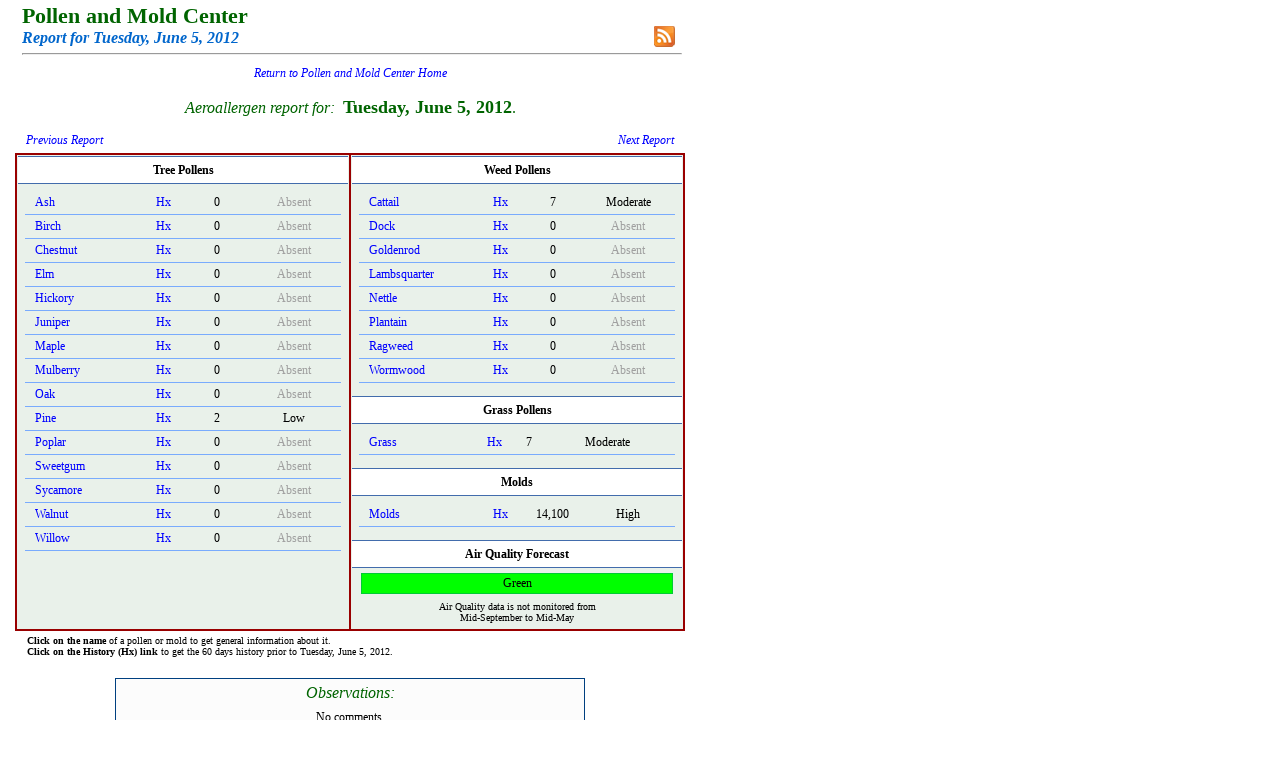

--- FILE ---
content_type: text/html; charset=utf-8
request_url: https://pollenandmold.stlouisco.com/Pollen_Day.aspx?TargetID=10066
body_size: 2229
content:


<!DOCTYPE html PUBLIC "-//W3C//DTD XHTML 1.0 Transitional//EN" "http://www.w3.org/TR/xhtml1/DTD/xhtml1-transitional.dtd">

<html xmlns="http://www.w3.org/1999/xhtml">
<head><title>
	Full Daily Report | Health and Wellness | Saint Louis County, Missouri
</title><link rel="stylesheet" type="text/css" href="Include/polclass.css" /></head>

<body>    <form name="form1" method="post" action="Pollen_Day.aspx?TargetID=10066" id="form1">
<div>
<input type="hidden" name="__VIEWSTATE" id="__VIEWSTATE" value="/wEPDwUJNDkwNjM5MzMyZGS1GBDPGBXnDsApdxgBloDiSbyXew==" />
</div>

<div>

	<input type="hidden" name="__VIEWSTATEGENERATOR" id="__VIEWSTATEGENERATOR" value="C7FEB107" />
</div>




    
<table width="100%">
    <tbody>
        <tr>
            <td style="padding-left: 5px;">
            <span class="DOHead">Pollen and Mold Center</span><br />
            <span id="Header1_lblDOItalic" class="DOItalic">Report for Tuesday, June 5, 2012</span>
            <hr style="color: silver;" />

            <div style="position: relative;">
            <div style="position: absolute; right: 6px; bottom: 13px;"><a href="./Feed/RSSfaq.aspx">
                        <img src="./Include/rss_btn.png" style="width: 23px; height: 23px;" alt="RSS" border=0 /></a></div></div>
            </td>
        </tr>
    </tbody>
</table>

<div style="text-align: center; font-family: georgia; font-size: 14px; padding-top: 2px;">
            <span id="Header1_lblSiteWideLinktoPollenHome">
                <i><a href="./Default.aspx">Return to Pollen and Mold Center Home</a></i><br />
                <br />
            </span></div>




            <span id="Header1_lblImportantMessage"></span>




<div style="text-align: center; padding-bottom: 12px; font-family: georgia; font-size: 16px; color: #006400;">
      <i>Aeroallergen report for:&nbsp;</i> <b style="font-size: 18px;">Tuesday, June 5, 2012</b>.
</div>



<table style="width: 100%;">
  <tbody>
    <tr>
        <td style="width: 50%; padding-bottom: 3px; padding-left: 9px; font-family: georgia; font-size: 12px;">
            <a href="./Pollen_Day.aspx?TargetID=10065"><i>Previous Report</i></a></td>
        <td style="width: 50%; padding-bottom: 3px; padding-right: 9px; font-family: georgia; font-size: 12px; text-align: right;">
            <a href="./Pollen_Day.aspx?TargetID=10067"><i>Next Report</i></a></td>
    </tr>
  </tbody>
</table>

<span id="lblEmptydsError"></span>


<table class="okfont" style="width: 100%; background: #990000;" cellpadding="1">
  <tbody>
    <tr>

    
    <td style="width: 50%; background: #E9F1EA; vertical-align: top;">

            <div class="PollenDayTitle">Tree Pollens</div>

    
        <div class="PollenDayPad">
        <table style="width: 100%;" class="okfont" cellspacing="0">
          <tbody>

	      <tr>
			<td style="width: 36%;" class="PollenDay1"><a href="./html/AshLilacPrivetOlive.html">Ash</a></td>
			<td style="width: 15%;" class="PollenDay2"><a href="Summary.aspx?dDate=6/5/2012&amp;Item=Ash">Hx</a></td>
			<td style="width: 19%;" class="PollenDay3">0</td>
			<td style="width: 30%;" class="PollenDay4"><span style="color: #A0A0A0;">Absent</span>
			</td>
		</tr>
	      <tr>
			<td class="PollenDay1"><a href="./html/BirchAlder.html">Birch</a></td>
			<td class="PollenDay2"><a href="Summary.aspx?dDate=6/5/2012&amp;Item=Birch">Hx</a></td>
			<td class="PollenDay3">0</td>
			<td class="PollenDay4"><span style="color: #A0A0A0;">Absent</span>
			</td>
		</tr>
	      <tr>
			<td class="PollenDay1"><a href="./html/BeechChestnutOak.html">Chestnut</a></td>
			<td class="PollenDay2"><a href="Summary.aspx?dDate=6/5/2012&amp;Item=Chestnut">Hx</a></td>
			<td class="PollenDay3">0</td>
			<td class="PollenDay4"><span style="color: #A0A0A0;">Absent</span>
			</td>
		</tr>
	      <tr>
			<td class="PollenDay1"><a href="./html/ElmHackberry.html">Elm</a></td>
			<td class="PollenDay2"><a href="Summary.aspx?dDate=6/5/2012&amp;Item=Elm">Hx</a></td>
			<td class="PollenDay3">0</td>
			<td class="PollenDay4"><span style="color: #A0A0A0;">Absent</span>
			</td>
		</tr>
	      <tr>
			<td class="PollenDay1"><a href="./html/HickoryPecanWalnut.html">Hickory</a></td>
			<td class="PollenDay2"><a href="Summary.aspx?dDate=6/5/2012&amp;Item=Hickory">Hx</a></td>
			<td class="PollenDay3">0</td>
			<td class="PollenDay4"><span style="color: #A0A0A0;">Absent</span>
			</td>
		</tr>
	      <tr>
			<td class="PollenDay1"><a href="./html/CypressJuniper.html">Juniper</a></td>
			<td class="PollenDay2"><a href="Summary.aspx?dDate=6/5/2012&amp;Item=Juniper">Hx</a></td>
			<td class="PollenDay3">0</td>
			<td class="PollenDay4"><span style="color: #A0A0A0;">Absent</span>
			</td>
		</tr>
	      <tr>
			<td class="PollenDay1"><a href="./html/Maple.html">Maple</a></td>
			<td class="PollenDay2"><a href="Summary.aspx?dDate=6/5/2012&amp;Item=Maple">Hx</a></td>
			<td class="PollenDay3">0</td>
			<td class="PollenDay4"><span style="color: #A0A0A0;">Absent</span>
			</td>
		</tr>
	      <tr>
			<td class="PollenDay1"><a href="./html/MulberryOsageOrange.html">Mulberry</a></td>
			<td class="PollenDay2"><a href="Summary.aspx?dDate=6/5/2012&amp;Item=Mulberry">Hx</a></td>
			<td class="PollenDay3">0</td>
			<td class="PollenDay4"><span style="color: #A0A0A0;">Absent</span>
			</td>
		</tr>
	      <tr>
			<td class="PollenDay1"><a href="./html/BeechChestnutOak.html">Oak</a></td>
			<td class="PollenDay2"><a href="Summary.aspx?dDate=6/5/2012&amp;Item=Oak">Hx</a></td>
			<td class="PollenDay3">0</td>
			<td class="PollenDay4"><span style="color: #A0A0A0;">Absent</span>
			</td>
		</tr>
	      <tr>
			<td class="PollenDay1"><a href="./html/Pine.html">Pine</a></td>
			<td class="PollenDay2"><a href="Summary.aspx?dDate=6/5/2012&amp;Item=Pine">Hx</a></td>
			<td class="PollenDay3">2</td>
			<td class="PollenDay4">Low
			</td>
		</tr>
	      <tr>
			<td class="PollenDay1"><a href="./html/WillowPoplar.html">Poplar</a></td>
			<td class="PollenDay2"><a href="Summary.aspx?dDate=6/5/2012&amp;Item=Poplar">Hx</a></td>
			<td class="PollenDay3">0</td>
			<td class="PollenDay4"><span style="color: #A0A0A0;">Absent</span>
			</td>
		</tr>
	      <tr>
			<td class="PollenDay1"><a href="./html/SweetGum.html">Sweetgum</a></td>
			<td class="PollenDay2"><a href="Summary.aspx?dDate=6/5/2012&amp;Item=Sweetgum">Hx</a></td>
			<td class="PollenDay3">0</td>
			<td class="PollenDay4"><span style="color: #A0A0A0;">Absent</span>
			</td>
		</tr>
	      <tr>
			<td class="PollenDay1"><a href="./html/Sycamore.html">Sycamore</a></td>
			<td class="PollenDay2"><a href="Summary.aspx?dDate=6/5/2012&amp;Item=Sycamore">Hx</a></td>
			<td class="PollenDay3">0</td>
			<td class="PollenDay4"><span style="color: #A0A0A0;">Absent</span>
			</td>
		</tr>
	      <tr>
			<td class="PollenDay1"><a href="./html/HickoryPecanWalnut.html">Walnut</a></td>
			<td class="PollenDay2"><a href="Summary.aspx?dDate=6/5/2012&amp;Item=Walnut">Hx</a></td>
			<td class="PollenDay3">0</td>
			<td class="PollenDay4"><span style="color: #A0A0A0;">Absent</span>
			</td>
		</tr>
	      <tr>
			<td class="PollenDay1"><a href="./html/WillowPoplar.html">Willow</a></td>
			<td class="PollenDay2"><a href="Summary.aspx?dDate=6/5/2012&amp;Item=Willow">Hx</a></td>
			<td class="PollenDay3">0</td>
			<td class="PollenDay4"><span style="color: #A0A0A0;">Absent</span>
			</td>
		</tr>

        </tbody></table></div>
    

    </td>
    

    
    <td style="width: 50%; background: #E9F1EA;" valign="top">

            <div class="PollenDayTitle">Weed Pollens</div>

    
        <div class="PollenDayPad">
        <table style="width: 100%;" class="okfont" cellspacing="0">
          <tbody>
	      <tr>
			<td style="width: 37%;" class="PollenDay1"><a href="./html/Cattail.html">Cattail</a></td>
			<td style="width: 15%;" class="PollenDay2"><a href="Summary.aspx?dDate=6/5/2012&amp;Item=Cattail">Hx</a></td>
			<td style="width: 18%;" class="PollenDay3">7</td>
			<td style="width: 30%;" class="PollenDay4">Moderate
			</td>
		</tr>
	      <tr>
			<td style="width: 37%;" class="PollenDay1"><a href="./html/DockSorrel.html">Dock</a></td>
			<td style="width: 15%;" class="PollenDay2"><a href="Summary.aspx?dDate=6/5/2012&amp;Item=Dock">Hx</a></td>
			<td style="width: 18%;" class="PollenDay3">0</td>
			<td style="width: 30%;" class="PollenDay4"><span style="color: #A0A0A0;">Absent</span>
			</td>
		</tr>
	      <tr>
			<td class="PollenDay1"><a href="./html/CockleGoldenRagWorm.html">Goldenrod</a></td>
			<td class="PollenDay2"><a href="Summary.aspx?dDate=6/5/2012&amp;Item=Goldenrod">Hx</a></td>
			<td class="PollenDay3">0</td>
			<td class="PollenDay4"><span style="color: #A0A0A0;">Absent</span>
			</td>
		</tr>
	      <tr>
			<td class="PollenDay1"><a href="./html/Lambs.html">Lambsquarter</a></td>
			<td class="PollenDay2"><a href="Summary.aspx?dDate=6/5/2012&amp;Item=Lambsquarter">Hx</a></td>
			<td class="PollenDay3">0</td>
			<td class="PollenDay4"><span style="color: #A0A0A0;">Absent</span>
			</td>
		</tr>
	      <tr>
			<td class="PollenDay1"><a href="./html/Nettle.html">Nettle</a></td>
			<td class="PollenDay2"><a href="Summary.aspx?dDate=6/5/2012&amp;Item=Nettle">Hx</a></td>
			<td class="PollenDay3">0</td>
			<td class="PollenDay4"><span style="color: #A0A0A0;">Absent</span>
			</td>
		</tr>
	      <tr>
			<td class="PollenDay1"><a href="./html/Plantain.html">Plantain</a></td>
			<td class="PollenDay2"><a href="Summary.aspx?dDate=6/5/2012&amp;Item=Plantain">Hx</a></td>
			<td class="PollenDay3">0</td>
			<td class="PollenDay4"><span style="color: #A0A0A0;">Absent</span>
			</td>
		</tr>
	      <tr>
			<td class="PollenDay1"><a href="./html/CockleGoldenRagWorm.html">Ragweed</a></td>
			<td class="PollenDay2"><a href="Summary.aspx?dDate=6/5/2012&amp;Item=Ragweed">Hx</a></td>
			<td class="PollenDay3">0</td>
			<td class="PollenDay4"><span style="color: #A0A0A0;">Absent</span>
			</td>
		</tr>
	      <tr>
			<td class="PollenDay1"><a href="./html/CockleGoldenRagWorm.html">Wormwood</a></td>
			<td class="PollenDay2"><a href="Summary.aspx?dDate=6/5/2012&amp;Item=Wormwood">Hx</a></td>
			<td class="PollenDay3">0</td>
			<td class="PollenDay4"><span style="color: #A0A0A0;">Absent</span>
			</td>
		</tr>

        </tbody></table></div>
    

            <div class="PollenDayTitle">Grass Pollens</div>

    
        <div class="PollenDayPad">
        <table style="width: 100%;" class="okfont" cellspacing="0">
          <tbody>

	      <tr>
			<td class="PollenDay1"><a href="./html/Grass.html">Grass</a></td>
			<td class="PollenDay2"><a href="Summary.aspx?dDate=6/5/2012&amp;Item=Grass">Hx</a></td>
			<td class="PollenDay3">7</td>
			<td class="PollenDay4">Moderate
			</td>
		</tr>

        </tbody></table></div>
    

            <div class="PollenDayTitle">Molds</div>
	
    
        <div class="PollenDayPad">
        <table style="width: 100%;" class="okfont" cellspacing="0">
          <tbody>

	      <tr>
			<td style="width: 37%;" class="PollenDay1"><a href="./html/Mold.html">Molds</a></td>
			<td style="width: 15%;" class="PollenDay2"><a href="Summary.aspx?dDate=6/5/2012&amp;Item=Mold">Hx</a></td>
			<td style="width: 18%;" class="PollenDay3">14,100</td>
			<td style="width: 30%;" class="PollenDay4">High
			</td>
		</tr>

        </tbody></table></div>
    

            <div class="PollenDayTitle">Air Quality Forecast</div>
	
	<table width="100%" border="0" align="center">
        <tbody>

        <tr>
            <td style="text-align: center; padding-top: 3px; padding-bottom: 3px; padding-left: 7px; padding-right: 7px;">
                <div style="padding-top: 2px; padding-bottom: 2px; background: #00FF00; color: #000000; border: #00CC33 1px solid;">Green</div> </td>
        </tr>
        </tbody></table>
	
	<div class="okfont" style="text-align: center; font-size: 10px; padding-top: 2px; padding-bottom: 5px;">
               Air Quality data is not monitored from
             <br />  Mid-September to Mid-May</div>

    
    </td>

    </tr></tbody></table>


<div class="okfont" style="font-size: 10px; padding-top: 4px; padding-left: 12px;">
  <b>Click on the name</b> of a pollen or mold to get general information about it.<br />
  <b>Click on the History (Hx) link</b> to get the 60 days history prior to Tuesday, June 5, 2012.
</div>
<br />


<div style="padding-top: 6px; padding-left: 100px; padding-right: 100px;">
  <div style="text-align: center; border: #004080 1px solid; padding: 5px; background: #fcfcfc;">
      <span style="font-family: georgia; font-size: 16px; color: #006400;"><i>Observations:</i></span>
      <div style="text-align: center; padding-top: 8px; padding-bottom: 5px;">

            No comments.

      </div>
  </div>
</div>








<br />
<br />
<hr style="color: silver;" />
<div style="text-align: center; font-size: 10px; position: relative;"><i>&nbsp;</i>
    <div style="text-align: right; position: absolute; top: -30px; right: 15px; width: 200px; font-family: georgia; font-size: 14px;">
        <i>
            <a href="./html/References.html">References</a> | 
            <a href="./html/FAQ.html">FAQs</a> | 
            <a href="./html/ContactUs.html">Contact Us</a>
        </i>
    </div>
</div>
<br />
<br />


    

</form></body></html>
